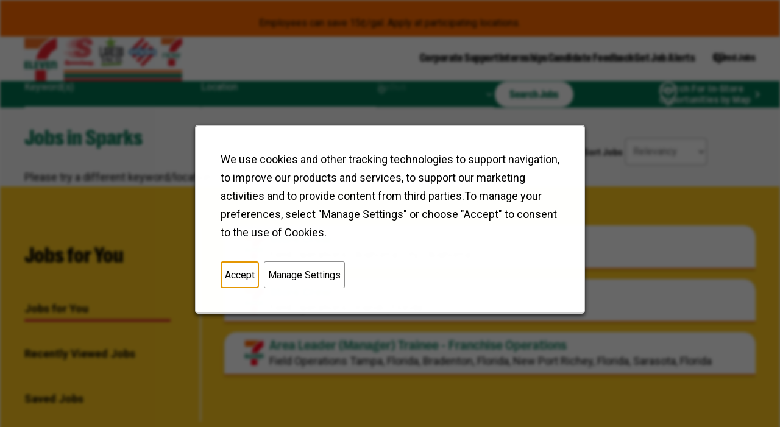

--- FILE ---
content_type: text/html; charset=utf-8
request_url: https://careers.7-eleven.com/location/sparks-nevada-united-states-jobs/7/6252001-5509151-5512862/4
body_size: 10755
content:

<!DOCTYPE html>
<html lang="en" class="no-js" data-facet-id="">
<head>
	<meta charset="utf-8"/>
	<meta name="viewport" content="width=device-width, initial-scale=1"/>
    <meta name="description" content="Search Sparks Jobs at 7-ELEVEN"/>
	<meta name="format-detection" content="telephone=no"/>
	<title>Search Sparks Jobs at 7-ELEVEN</title>
    <link rel="stylesheet" href="https://cdn.jsdelivr.net/npm/@fancyapps/ui@4.0/dist/fancybox.css">
	<link href="https://cdn.jsdelivr.net/npm/@accessible360/accessible-slick@1.0.1/slick/slick.min.css" rel="stylesheet">
    <link href="https://cdn.jsdelivr.net/npm/@accessible360/accessible-slick@1.0.1/slick/accessible-slick-theme.min.css" rel="stylesheet">
<link rel="stylesheet" href="//tbcdn.talentbrew.com/company/7/css/60158-GST.css" ></link>    
        <link rel="shortcut icon" href="//tbcdn.talentbrew.com/company/7/img/favicon/favicon.png" type="image/.png"/>
              <link rel="canonical" href="https://careers.7-eleven.com/location/sparks-nevada-united-states-jobs/7/6252001-5509151-5512862/4" />
              <link rel="alternate" hreflang="en" href="https://careers.7-eleven.com/location/sparks-nevada-united-states-jobs/7/6252001-5509151-5512862/4"/>
    
<meta name="pla" content="true" data-cmid="1" data-ua="UA-71489742-2" data-tm="MV8M5CNW" data-s="G-LWWJBN25F0" data-ff-ga4tc="False">
<meta name="meas" content="ga4">
<meta name="ga4sid" content="G-LWWJBN25F0">
<meta name="ff-ga4tc" content="False" />
<meta name="hostName" content="careers.7-eleven.com">
<meta name="career-site-full-domain" content="careers.7-eleven.com">
<meta name="cookie-management" content="InHouse" data-cmid="1" data-stype="LocationBased" data-ae="Modal" data-cdnv="//tbcdn.talentbrew.com/" data-ct="We use cookies and other tracking technologies to support navigation, to improve our products and services, to support our marketing activities and to provide content from third parties.To manage your preferences, select &quot;Manage Settings&quot; or choose &quot;Accept&quot; to consent to the use of Cookies." data-abt="Accept" data-mpt="Manage Settings" data-xb="False" data-rb="False" data-rbt="Reject" data-ulc="" data-gpc="False" data-ot-config="False">

<script src="//tbcdn.talentbrew.com/js/client/headutil.js" ></script>


<script src="//tbcdn.talentbrew.com/js/client/plumrnizr-a.js" ></script>

<script src="//tbcdn.talentbrew.com/js/client/plumrnizr-b.js" ></script>


    <meta name="career-site-platform-domain-id" content="10241">
    <meta name="career-site-company-domain-id" content="4700">

<script src="//tbcdn.talentbrew.com/js/client/head-analytics.js" ></script>



    <meta name="ff-client-sc" content="True" />
    <meta name="ff-personalization-sc" content="True">
    <meta name="ff-disable-source-fix" content="False">
<script src="//tbcdn.talentbrew.com/js/client/js-featureflag.js" ></script>
<script src="//tbcdn.talentbrew.com/bundles/cookiemanagement.js" ></script>

<meta name="msapplication-config" content="none"> 

		<meta property="og:title" content="Search our Job Opportunities at 7-ELEVEN">
		<meta name="twitter:title" content="Search our Job Opportunities at 7-ELEVEN">
		<meta property="og:description" content="Search for available job openings at 7-ELEVEN">
		<meta name="twitter:description" content="Search for available job openings at 7-ELEVEN">
	<meta name="site-page-timestamp" content="1/27/2026 6:03:18 PM">
	<meta name="icinga2-client-host" content="careers.7-eleven.com">
	<meta name="icinga2-machine-name" content="careersites-group10-5d9d966dd-dfcsk">
	<meta name="get-tracking-site-type" content="NewFull">
	<meta name="get-tracking-orgnaic-tags" content="" data-outmode="true">
	<meta name="get-tracking-organic-tags" content="">
	<meta name="get-tracking-optimized-tracking" content="True">
	<meta name="search-importer-version" content="2">
	<meta name="search-client-type" content="SearchAsService">
	<meta name="search-visitor-id" content="SearchVisitorId">
	<meta name="search-session-id" content="SearchSessionId">
	<meta name="search-analytic-enabled" content="0">
	<meta name="search-analytics-url" content="https://jobs-search-analytics.prod.use1.radancy.net">
	<meta name="site-tenant-id" content="7">
	<meta name="site-organization-id" content="7">
	<meta name="site-id" content="60158">
	<meta name="site-theme-id" content="196775">
	<meta name="site-page-id" content="834150">
	<meta name="site-type-id" content="NewFull">
	<meta name="site-page-type" content="Search Results">
	<meta name="career-site-page-type" content="KeywordSearchPage">
	<meta name="site-admin-env" content="prod">
	<meta name="site-current-language" content="en">
		<meta name="personalization-categories-locations" content="[{&quot;Category&quot;:null,&quot;Location&quot;:{&quot;Path&quot;:&quot;6252001-5509151-5512862&quot;,&quot;FacetType&quot;:4},&quot;CustomFacet&quot;:{&quot;CustomFacetValue&quot;:null,&quot;CustomFacetTerm&quot;:&quot;ALL&quot;}}]">
		<meta name="tb-page-type" content="search">
		<meta name="search-tracking-info-searchid" content="7a7684dd-6c1a-4108-b9d3-849c92cfe1d8">
			<meta name="search-analytics-orgIds" content="7">
			<meta name="search-analytics-total-jobs" content="0">
			<meta name="search-analytics-applied-facets" content="{}">
			<meta name="search-analytics-skip" content="0">
			<meta name="search-analytics-keyword" content="">
			<meta name="search-analytics-jobIds" content="{}">
			<meta name="search-analytics-latitude">
			<meta name="search-analytics-longitude">
			<meta name="search-analytics-distance" content="25">
			<meta name="search-analytics-unit" content="0">



	<meta name="site-google-analytics" content="UA-71489742-2">
	<meta name="ga-cookie-flag" content="SameSite=None; Secure">
	<meta name="site-enable-linker" content="false">
	<meta name="site-linker-domains" content="">
	<meta name="site-anonymize-ip" content="">
		<meta name="platform-domain-id" content="10241">
			<meta name="dimension3" content="7">
			<meta name="dimension4" content="7">
			<meta name="dimension10" content="KeywordSearchPage">
			<meta name="dimension13" content="7a7684dd-6c1a-4108-b9d3-849c92cfe1d8">
			<meta name="dimension20" content="7">
			<meta name="dimension21" content="4700">
			<meta name="dimension22" content="60158">
<script src="//tbcdn.talentbrew.com/js/client/adframe.js" ></script><script src="//tbcdn.talentbrew.com/js/client/headga.js" ></script>




	<meta name="site-gtm-id" content="MV8M5CNW">
			<meta name="gtm_tenantid" content="7" data-gtm-prop="TenantID">
			<meta name="gtm_companysiteid" content="60158" data-gtm-prop="CompanySiteID">
			<meta name="gtm_companydomainid" content="4700" data-gtm-prop="CompanyDomainID">
			<meta name="gtm_orgid" content="7" data-gtm-prop="OrgID">
			<meta name="gtm_tbcn_division" content="7" data-gtm-prop="tbcn-division">
			<meta name="gtm_pagetype" content="KeywordSearchPage" data-gtm-prop="pagetype">
			<meta name="gtm_pillar_type" content="" data-gtm-prop="pillar_type">
			<meta name="gtm_pillar_topic" content="" data-gtm-prop="pillar_topic">
			<meta name="gtm_pillar_channel" content="" data-gtm-prop="pillar_channel">
<script src="//tbcdn.talentbrew.com/js/client/headgtm.js" ></script>

	

<script src="https://www.bugherd.com/sidebarv2.js?apikey=iwqswcwm8iovetujxqbw0q" async></script>	

    
    
</head>
<body id="search" data-site-geolocation="true" data-location-geoType="ip2ifnohtml5" data-geolocation-url="/search-jobs/GetSearchRequestGeoLocation">
	



<script src="//tbcdn.talentbrew.com/js/client/xvalid.js" ></script>

	<div id="page">
	<a id="skip-nav" class="access-link" href="#content">Skip to main content</a>
    
    <a href="#search-results-list" class="access-link">Skip to Search Results</a>
    <a href="#search-filters" class="access-link">Skip to Search Filters</a>

    
    <header>
        <div>
            




<div class="section-22 section-22a" data-section-id="122356" data-layout-item-id="43858">
    <div class="fs-forced-container fs-col-count-12 section-22__gap">
        <div class="fs-col-span-12 section-22__wrapper">
            
    <div class="cms-content-styles top-msg">
       <p>Employees can save 15&cent;/gal. Apply at participating locations.</p>
    </div>


<div class="section-22__nav-section">
    <div class="section-22__nav-wrap">
        <a class="section-22__logo-header" href="/">
            <img src="https://tbcdn.talentbrew.com/company/7/img/logo/7-Eleven_Brand_Family-2021_CMYK58.jpg" alt="Logo for 7-Eleven">
        </a>
        <nav class="section-22__main-nav" aria-label="Main"> 
            <span class="overlay"></span>
            <ul class="section-22__list"> 
                <li><a class="section-22__nav-link" href="/corporate-support">Corporate Support</a></li>
                <li><a class="section-22__nav-link" href="/internships">Internships</a></li>
                <li><a class="section-22__nav-link" href="https://s.survale.com/gYbXRK" target="_blank" aria-label="Opens in new tab">Candidate Feedback</a></li>
                <li><button id="job-alerts" class="section-22__nav-button" data-src="#ja-popup" data-fancybox="" >Get Job Alerts</button></li>
                <li><a class="section-22__nav-link section-22__icon section-22__icon-heart" href="/saved-jobs">Saved Jobs</a></li>
            </ul>
        </nav>
        <div class="section-22__hamburger" id="navToggle">
            <div></div>
        </div>
    </div>
</div>

        </div>
        <div class="fs-col-span-12 section-22__search-wrapper">
            <div class="content-area">
                

<form id="search-form-86d9fc9580" class="search-form" data-handle="expandable-toggle" data-expandable="false" action="/search-jobs" data-selector-name="searchform" data-filtered-categories="" data-location-geoType="ip2ifnohtml5" data-geolocation-url="/search-jobs/GetSearchRequestGeoLocation" data-module-name="Section 22 - Search Form" data-limited-facets="False" data-default-radius="25" data-location-cookie-lifespan="5" data-use-location-pin="true" data-auto-complete-module-name="Autocomplete Search" data-auto-complete-ajax-url="/module/GetAutoCompleteKeyword" data-enable-empty-auto-complete="False" data-save-search-query="true">
	<button type="button" class="search-toggle expandable-toggle">Job Search</button>
	<div class="search-form-fields reveal-parent">
        <p class="keyword-wrap">
		    <label for="search-keyword-86d9fc9580">Keyword(s)</label>
		    <input type="search" id="search-keyword-86d9fc9580" class="search-keyword" placeholder="e.g., job title, category or skills" autocomplete="off" required aria-required="true" name="k" value="" maxlength="150"/>
        </p>
        <p class="location-wrap">
            <label for="search-location-86d9fc9580">Location</label>
		    <input type="text" id="search-location-86d9fc9580" class="search-location" placeholder="e.g., city, state or zip" autocomplete="off" name="l" value="" maxlength="150" data-lat="" data-lon="" data-kt="" data-lt="" data-lp="" data-ajax-url="/search-jobs/locations?term=" data-country-codes="" data-display-typeahead="true" data-error-message="Please try again. Choose a location from the suggestions or clear the field to submit your search."/>
                <input type="button" id="search-location-pin-86d9fc9580" class="location-pin" value="Use Location" aria-hidden="true"/>
		</p>
        <p class="radius-wrap">
		    <label for="search-radius-86d9fc9580">Radius</label>
	        <select class="search-radius" id="search-radius-86d9fc9580" name="r"><option value=''></option>
<option value='5'>5 miles</option>
<option value='15'>15 miles</option>
<option value='25'>25 miles</option>
<option value='35'>35 miles</option>
<option value='50'>50 miles</option>
</select>
		</p>
        <input id="search-org-ids-86d9fc9580" name="orgIds" type="hidden" value="7" />
        <p class="search-btn-wrap">
            <button id="search-submit-86d9fc9580">Search Jobs</button>
        </p>
        <div class="section-22__map-search">
            <a class="section-22__icon section-22__icon-location-pin arrow-link" href="/store-job-map">Search For In-Store<br>Opportunities by Map</a>
        </div>
		<p class="search-location-error" aria-hidden="true"></p>
	</div>
</form>

            </div>
        </div>
    </div>
</div>
           
        </div>
    </header>
	<main id="content">
			            
		



<div  class="default-two-col search-two-col">
    <div>
        <div>

    <div class="search-results-sort" id="search-results-sort-47cd3c157f" data-selector-name="searchresultssort">
        <span></span>
            <p class="search-results-enhanced-sort-criteria">
                <label for="search-results-enhanced-sort-criteria-47cd3c157f">Sort Jobs</label>
                <select id="search-results-enhanced-sort-criteria-47cd3c157f" data-search-results-sort-enhanced="true">
                        <option data-search-results-sort-criteria="0" data-search-results-sort-direction="0" value="0" selected=selected>Relevancy</option>
                        <option data-search-results-sort-criteria="1" data-search-results-sort-direction="0" value="1" >Date Posted</option>
                        <option data-search-results-sort-criteria="2" data-search-results-sort-direction="0" value="2" >Date Updated</option>
                        <option data-search-results-sort-criteria="3" data-search-results-sort-direction="0" value="3" >Job Title</option>
                        <option data-search-results-sort-criteria="4" data-search-results-sort-direction="0" value="4" >Location</option>
                        <option data-search-results-sort-criteria="6" data-search-results-sort-direction="0" value="6" >Distance</option>
                        <option data-search-results-sort-criteria="7" data-search-results-sort-direction="0" value="13" >Display Date</option>
                </select>
            </p>
    </div>



    <section id="search-results" data-keywords="" data-location="" data-distance="25" data-latitude="" data-longitude="" data-show-radius="False" data-total-results="0" data-total-job-results="0" data-total-pages="1" data-current-page="1" data-records-per-page="15" data-active-facet-id="0" data-custom-facet-name="" data-facet-term="6252001-5509151-5512862" data-facet-type="4" data-search-results-module-name="Search Results" data-sort-criteria="0" data-sort-direction="0" data-search-type="3" data-ajax-url="/search-jobs/results" data-ajax-post-url="/search-jobs/resultspost" data-server-error-message="There was an error retrieving your results. Please refresh and try again." data-keyword-type="" data-location-type="" data-location-path="" data-organization-ids="7" data-selector-name="searchresults" data-refined-keywords="[]" data-postal-code="" data-save-jobs="true" data-results-type="0" data-no-results="true" data-use-noindex="true">
    
        <h1 class="h2"><span>Jobs in Sparks</span></h1>

            <section id="search-results-list">
                <p id="no-results">Please try a different keyword/location combination or broaden your search criteria.</p>
            </section>
    </section>

</div>
    	<div>


    <section id="search-filters" data-admin-expand="true" data-search-filters-module-name="Search Filters" data-selector-name="searchfilters" data-radius-unit-type="0" data-filtered-categories="" data-filtered-locations="" data-filtered-custom-facet="" data-filtered-advanced-categories="" data-filtered-advanced-locations="" data-filtered-advanced-custom-facet="" data-ajax-char-limit="4096" class="hide">
        <div>
            <h2>Filter Results</h2>
                <section id="refined-search">
                        <label for="keyword-tag">Refine by Keyword</label>
                    <input id="keyword-tag" name="keyword-tag" data-keyword-tag-error="This keyword has already been added." data-keyword-tag-no-result-error="No keyword match. Please try another." placeholder="Keyword" maxlength="150"/>
                    <button class="btn" id="add-keyword">Add</button>
                    <p class="keyword-tag-error" aria-hidden="true"></p>
                </section>





            <div id="search-filter-controls">
                <button class="btn btn-light" type="button" id="search-filter-clear">Clear All</button>
            </div>
        </div>
    </section>

</div>
	</div>
</div>


<div class="tablist-wrap job-list-tablist"  data-section-id="155554" data-layout-item-id="54672">
    <div class="tablist" data-animation>
        <div>
        
            <h3 class="tablist__heading">Jobs for You</h3>
            <ul class="tablist__list">
                <li><a class="tablist__tab" href="#animation-1">Jobs for You</a></li>
                <li><a class="tablist__tab" href="#animation-2">Recently Viewed Jobs</a></li>
                <li><a class="tablist__tab" href="#animation-3">Saved Jobs</a></li>
            </ul>
        
        </div>

        <div class="tablist__panel" id="animation-1">
            <div class="tablist__content">
                

    <section class="job-list" data-selector-name="joblist" >
                <ul>
                        <li class="joblist">
                            <div class="job-brand job-brand__">
                                <span class="wai"></span>
                            </div>
                            <div class="joblist-job-info">
                                    <a href="/job/oklahoma-city/store-crew/45445/78024877344" data-job-id="78024877344">Store Crew</a>
                                    <span class="category">Field Operations</span>
                                    <span class="location">Oklahoma City, Oklahoma</span>
                            </div>
                        </li>
                        <li class="joblist">
                            <div class="job-brand job-brand__">
                                <span class="wai"></span>
                            </div>
                            <div class="joblist-job-info">
                                    <a href="/job/orlando/store-crew/45445/78024792704" data-job-id="78024792704">Store Crew</a>
                                    <span class="category">Field Operations</span>
                                    <span class="location">Orlando, Florida</span>
                            </div>
                        </li>
                        <li class="joblist">
                            <div class="job-brand job-brand__">
                                <span class="wai"></span>
                            </div>
                            <div class="joblist-job-info">
                                    <a href="/job/tampa/area-leader-manager-trainee-franchise-operations/45445/91102847440" data-job-id="91102847440">Area Leader (Manager) Trainee - Franchise Operations</a>
                                    <span class="category">Field Operations</span>
                                    <span class="location">Tampa, Florida, Bradenton, Florida, New Port Richey, Florida, Sarasota, Florida</span>
                            </div>
                        </li>
                </ul>
    </section>


            </div>
        </div>

        <div class="tablist__panel" id="animation-2">
            <div class="tablist__content">
                


    <section class="recently-viewed-job-list" data-recently-viewed-jobs="false" data-company-site-id="60158" data-ajax-url="//careers.7-eleven.com/module/postmodule" data-module-name="Recently Viewed Job List" data-module-type="RecentlyViewedJobList" data-selector-name="recentlyviewedjoblist" data-content-type="Dynamic">
    </section>


            </div>
        </div>

        <div class="tablist__panel" id="animation-3">
            <div class="tablist__content">
                

    <section class="recently-viewed-job-list" data-recently-viewed-jobs="false" data-company-site-id="60158" data-ajax-url="//careers.7-eleven.com/module/postmodule" data-module-name="Saved Job List" data-module-type="RecentlyViewedJobList" data-selector-name="recentlyviewedjoblist" data-content-type="UserSelected">
    </section>


            </div>
        </div>

    </div>
</div>




<div class="section-24 section-24a" data-section-id="122707" data-layout-item-id="43900">
    <div class="content-area">
        <div class="section-24__wrapper">
            <div class="content-page-module">
    <h2 class="content-page-module__heading wai">Related Content</h2>
    <ul class="content-page-module__list card section-24-card" role="list">
        <li class="content-page-module__item card__item section-24-card__item">
            
            <div class="content-page-module__image-wrapper card__media section-24-card__media">
                <img class="content-page-module__image" src="https://tbcdn.talentbrew.com/company/7/cms/photos/7cares_day_2025.png" alt="" loading="lazy" />
            </div>
            <div class="section-24-card__content">
                <h3 class="content-page-module__title card__title section-24-card__title"><a class="content-page-module__link card__click section-24-card__click arrow-link" href="https://www.youtube.com/watch?v=GjoCstgBqd4">7-Eleven, Inc. Celebrates 7Cares Day</a></h3>
                <div class="card__summary section-24-card__summary">
                    <p class="content-page-module__description body-copy-2">See how our commitment to community service is helping North Texas and Central Ohio thrive.</p>
                </div>
            </div>
            
        </li>
        <li class="content-page-module__item card__item section-24-card__item">
            
            <div class="content-page-module__image-wrapper card__media section-24-card__media">
                <img class="content-page-module__image" src="https://tbcdn.talentbrew.com/company/7/cms/photos/support-local-communities.webp" alt="" loading="lazy" />
            </div>
            <div class="section-24-card__content">
                <h3 class="content-page-module__title card__title section-24-card__title"><a class="content-page-module__link card__click section-24-card__click arrow-link" href="https://www.youtube.com/watch?v=QZHt6OoGQ4w">7-Eleven, Inc. Supports Local Communities on 7Cares Day</a></h3>
                <div class="card__summary section-24-card__summary">
                    <p class="content-page-module__description body-copy-2">See how our dedication to service supported thousands of North Texas and Central Ohio families this holiday season.</p>
                </div>
            </div>
            
        </li>
    </ul>
</div>


        </div>
    </div>
</div>



		  
	</main>
	<footer class="footer">
        

<div id=footer-top class="default-two-col home-sense-community">
    <div>
        
    <div id="footer-nav-wrap">
       <div class="footer-nav">
<div>
<h3>Careers</h3>
<ul>
<li><a href="/sitemap">Sitemap</a></li>
<li><a href="/cookie-management">Cookie Management</a></li>
</ul>
</div>
<div>
<h3>Get To Know Us</h3>
<ul>
<li><a href="https://corp.7-eleven.com/corp/about" rel="noopener" target="_blank">About 7-Eleven</a></li>
<li><a href="https://www.7-eleven.com/blog" rel="noopener" target="_blank">Blog</a></li>
<li><a href="/">Careers</a></li>
<li><a href="https://corp.7-eleven.com/corp/in-the-news" rel="noopener" target="_blank">Newsroom</a></li>
</ul>
</div>
<div>
<h3>Franchise Info</h3>
<ul>
<li><a href="https://franchise.7-eleven.com/franchise/our-business-model" rel="noopener" target="_blank">Our Business Model</a></li>
<li><a href="https://franchise.7-eleven.com/franchise/new-franchisee" rel="noopener" target="_blank">Franchise Process</a></li>
<li><a href="https://franchise.7-eleven.com/franchise/franchises-for-veterans-program" rel="noopener" target="_blank">Franchising for Veterans</a></li>
</ul>
</div>
<div>
<h3>How Can We Help?</h3>
<ul>
<li><a href="https://7elevenna.service-now.com/csm_ccp?id=ccp_get_help&amp;sys_id=7be19e2a4f969114d3366907d4ad481b" rel="noopener" target="_blank">Contact Us</a></li>
<li><a href="https://s.survale.com/gYbXRK" rel="noopener" target="_blank">Feedback</a></li>
<li><a href="https://corp.7-eleven.com/corp/supplier-partners" rel="noopener" target="_blank">New Vendor Information</a></li>
<li><a href="https://corp.7-eleven.com/corp/supplier-partners">Vendor Guidelines</a></li>
<li><a href="https://www.7-eleven.com/financial-services" rel="noopener" target="_blank">Financial Services</a></li>
<li><a href="https://fleet.7-eleven.com/?utm_source=7-eleven.com&amp;utm_medium=referral&amp;utm_campaign=fleet_2021" rel="noopener" target="_blank">Business Fuel Cards</a></li>
</ul>
</div>
<div>
<h3>Download</h3>
<ul>
<li><a href="https://www.7-eleven.com/app" rel="noopener" target="_blank">7-Eleven App</a></li>
<li><a href="https://www.7-eleven.com/7now-app" rel="noopener" target="_blank">7Now Delivery App</a></li>
</ul>
</div>
</div>
    </div>


    	
    <div class="footer-right">
        <div class="social-media" data-selector-name="socialmedia">
            <h3>Follow Us</h3>
            <ul>
                    <li style="margin-right: .25rem;"><a class="social-media-facebook" href="//www.facebook.com/7Eleven">Facebook</a></li>
                    <li style="margin-right: .25rem;"><a class="social-media-instagram" href="//www.instagram.com/7eleven/">Instagram</a></li>
                    <li style="margin-right: .25rem;"><a class="social-media-twitter" href="//twitter.com/7Eleven">X</a></li>
                    <li style="margin-right: .25rem;"><a class="social-media-youtube" href="//www.youtube.com/user/7ElevenInc">YouTube</a></li>
                    <li style="margin-right: .25rem;"><a class="social-media-linkedin" href="//www.linkedin.com/company/7-eleven/">LinkedIn</a></li>
            </ul>
        </div>
    </div>


	</div>
</div>


<section id=footer-bottom-section>
    <div class="content-area">
        
    <div id="footer-nav-bottom">
       <ul>
<li><a href="https://www.7-eleven.com/legal/terms">Terms &amp; Conditions</a></li>
<li><a href="https://www.7-eleven.com/privacy">Privacy Notice</a></li>
<li><a href="https://www.7-eleven.com/faqs">FAQs</a></li>
<li><a href="https://tbcdn.talentbrew.com/company/7/img/pdf/fraudulant-activity-document.pdf" rel="noopener" target="_blank">Fraudulent Activity Document</a></li>
<!--<li><a href="https://7dataassure-forms.7-eleven.com/email">Your Privacy Chices</a></li>-->
<li><a href="https://www.7-eleven.com/ccpa">California Privacy</a></li>
<li><a href="https://www.7-eleven.com/ccpa/email">Do Not Sell or Share My Personal Information</a></li>
<li><a href="https://www.7-eleven.com/california-transparency-in-supply-chains-act-disclosure">California Transparency in Supply Chains Act</a></li>
</ul>
<!--<ul>--> <!--<li><a href="https://www.speedway.com/about/terms-and-conditions">Speedway's Terms &amp; Conditions</a></li>--> <!--<li><a href="https://www.speedway.com/about/privacy-policy">Speedway's Privacy Notice</a></li>--> <!--<li><a href="https://www.7-eleven.com/california-cleaning-products-right-to-know">California Cleaning Products Right to Know</a></li>--> <!--<li><a href="https://www.7-eleven.com/legal/website-accessibility-statement">Site Accessibility Statement</a></li>--> <!--</ul>-->
<p>&copy;2025 7-ELEVEN, Inc. All rights reserved. 7-ELEVEN, 7NOW, 7Rewards, Brainfreeze, Big Bite, Big Gulp, Slurpee and the Tri-Stripe Design are registered trademarks of 7-ELEVEN.&nbsp;</p>
    </div>


        <div id="ja-popup">
    	    <form id="form-e52e4707c6" class="data-form  " action="/form/submit" data-success-message="Your subscription was submitted successfully." data-error-message="There was an error processing your request." data-close-text="Close" data-form-type="Job Alert">
    	        <div class="alert-text">
        		    <h2 class="form-display-heading">Sign up for job alerts</h2>
        		    <p class="form-instructions">Let&#x2019;s keep the conversation going. Fill out the fields below and we&#x2019;ll keep you up to date on the latest job opportunities that match your preferences.</p>
            </div>
                <div>
<p class="form-field required"><label for="form-field-9eae7bca07">First Name</label><input aria-required="true" data-val="true" data-val-length-max="25" data-val-regex="Invalid characters. " data-val-required="This field is required." id="form-field-9eae7bca07" maxlength="25" name="FirstName" required="required" type="text" pattern="^\s?([A-Za-z'\- \u00c0-\u017e]\s?){1,}$" data-val-regex-pattern="^\s?([A-Za-z'\- \u00c0-\u017e]\s?){1,}$" /><span class="instruction-text"></span><span class="field-validation-valid" data-valmsg-for="FirstName" data-valmsg-replace="true" role="status"></span></p><p class="form-field required"><label for="form-field-7a2cda554c">Last Name</label><input aria-required="true" data-val="true" data-val-length-max="25" data-val-regex="Invalid characters." data-val-required="This field is required." id="form-field-7a2cda554c" maxlength="25" name="LastName" required="required" type="text" pattern="^\s?([A-Za-z'\- \u00c0-\u017e]\s?){1,}$" data-val-regex-pattern="^\s?([A-Za-z'\- \u00c0-\u017e]\s?){1,}$" /><span class="instruction-text"></span><span class="field-validation-valid" data-valmsg-for="LastName" data-valmsg-replace="true" role="status"></span></p><p class="form-field required"><label for="form-field-b85d15c4aa">Email</label><input aria-required="true" data-val="true" data-val-length-max="255" data-val-regex="Please enter a valid email address." data-val-required="This field is required." id="form-field-b85d15c4aa" maxlength="255" name="EmailAddress" required="required" type="text" pattern="^[\w\-\.+]+@([\w\-]+\.)+[\w\-]{2,}$" data-val-regex-pattern="^[\w\-\.+]+@([\w\-]+\.)+[\w\-]{2,}$" /><span class="instruction-text"></span><span class="field-validation-valid" data-valmsg-for="EmailAddress" data-valmsg-replace="true" role="status"></span></p><fieldset class="form-field required" data-ajax-category="/Keywords/GetAvailableCategories?displayname=" data-ajax-location="/Keywords/GetAvailableLocations?displayname=" data-all-jobs-text="All Jobs" data-both-required="False" data-id="7" data-multiselect-enabled="false" data-site-id="0"><legend>Interested In</legend><span class="instruction-text">Select a job category from the list of options. Search for a location and select one from the list of suggestions. Finally, click &#x201C;Add&#x201D; to create your job alert.</span><span class="field-validation-valid" data-valmsg-for="Category" data-valmsg-replace="true" role="status"></span><p><label for="form-field-73f6115ab0-category">Job Category</label><select autocomplete="off" class="keyword-category" data-keyword-list="form-field-73f6115ab0-keywords" data-val="true" data-val-requiredkeyword="This field is required." id="form-field-73f6115ab0-category" name="Category" required="required"><option value="">Select a Job Category</option><option value="8736848">Accounting</option><option value="8765312">Admin Services</option><option value="9019360">Bakery Operations</option><option value="8848032">Business Development</option><option value="8699360">Contact Center</option><option value="8736576">Digital & Delivery</option><option value="8699376">Dispatch Operations</option><option value="9025248">Executive</option><option value="8736544">Field Operations</option><option value="9019600">Field Operations – Franchise</option><option value="8718416">Finance</option><option value="9025280">Food Services</option><option value="8847984">Fuel</option><option value="8736816">Human Resources</option><option value="8736784">Information Security</option><option value="8706064">Information Technology</option><option value="9022320">International</option><option value="8735744">Internship</option><option value="8742416">Legal</option><option value="8699312">Maintenance, Construction & HESS</option><option value="8736656">Marketing</option><option value="8736752">Merchandising</option><option value="8848000">Miscellaneous</option><option value="8699072">Store</option><option value="8848016">Transportation Ops</option><option value="9025792">Treasury</option></select></p><p><label for="form-field-73f6115ab0-location">Location</label><input aria-label="Location Type to Search for a Location" autocomplete="off" class="keyword-location" data-country-codes="" data-keyword-list="form-field-73f6115ab0-keywords" data-val="true" data-val-requiredkeyword="This field is required." id="form-field-73f6115ab0-location" name="Location" placeholder="Type to Search for a Location" required="required" type="text" /></p><button class="keyword-add" disabled="disabled" type="button">Add</button><ul class="keyword-selected" data-keyword-id="form-field-73f6115ab0-keywords" data-list-name="JobAlertCategoryLocation"><li data-category-facet-type="" data-category-name="" data-category-term="" data-custom-facet-name="ALL" data-custom-facet-term="ALL" data-custom-facet-value="" data-keyword-id="form-field-73f6115ab0-keywords" data-location-facet-type="4" data-location-name="Sparks" data-location-term="6252001-5509151-5512862"><span class="keyword-text">Sparks</span><a aria-label="Remove Sparks" class="keyword-remove" href="#">Remove</a></li><li class="keyword-template" data-category-facet-type="" data-category-name="" data-category-term="" data-custom-facet-name="ALL" data-custom-facet-term="ALL" data-custom-facet-value="" data-keyword-id="form-field-73f6115ab0-keywords" data-location-facet-type="" data-location-name="" data-location-term="" style="display: none;"><span class="keyword-text"></span><a aria-label="Remove" class="keyword-remove" href="#">Remove</a></li></ul></fieldset><p class="form-field"><label for="form-field-6cb995bf5b">Upload Resume (optional)</label><input data-val="true" id="form-field-6cb995bf5b" name="Resume" type="file" /><button aria-hidden="true" class="file-remove" href="#">Remove</button><span class="field-validation-valid" data-valmsg-for="Resume" data-valmsg-replace="true" role="status"></span></p><p class="form-field"><label for="form-field-39ff80ca07">LinkedIn Profile (optional)</label><input data-val="true" data-val-length-max="255" data-val-regex="Invalid value." id="form-field-39ff80ca07" maxlength="255" name="LinkedInProfile" type="text" pattern="^[^<>]*$" data-val-regex-pattern="^[^<>]*$" /><span class="instruction-text"></span><span class="field-validation-valid" data-valmsg-for="LinkedInProfile" data-valmsg-replace="true" role="status"></span></p>            		<p class="form-field confirm-email" aria-hidden="true" style="display:block;height:0;overflow:hidden;position:absolute;text-indent:-9999em;width:0;z-index:-1">
            		    <label aria-hidden="true" for="form-field-6">Confirm Email</label>
            		    <input aria-hidden="true" autocomplete="off" id="form-field-6" name="EmailConfirm" tabindex="-1" type="text" value="" />
            		</p>
            		<input id="form-type-1431d2c77f" name="FormType" type="hidden" Value="JobAlert" /><input id="module-name-1431d2c77f" name="ModuleName" type="hidden" Value="Job Alert" /><input id="job-id-1431d2c77f" name="JobId" type="hidden" Value="" /><input id="job-organization-id-1431d2c77f" name="JobOrganizationId" type="hidden" Value="7" /><input id="redirect-url-1431d2c77f" name="RedirectUrl" type="hidden" Value="" /><input id="page-url-1431d2c77f" name="PageUrl" type="hidden" Value="careers.7-eleven.com:80/location/sparks-nevada-united-states-jobs/7/6252001-5509151-5512862/4" /><input id="page-name-1431d2c77f" name="PageName" type="hidden" Value="Search Results" /><input id="page-type-1431d2c77f" name="PageType" type="hidden" Value="Search" />
            		
            		<div class="form-field submit">
            		    <p class="alert-info">By submitting your information, you acknowledge that you have read our <a href="#">privacy policy</a> and consent to receive email communication from us.</p>
            			<button type="submit" class="btn">Sign Up</button>
            		</div>
            		<p class="form-field form-message"></p>
        		</div>
    		</form>
    	</div>



    </div>
</section>

        
       
            
       

	</footer>
	</div>
	
    <script src="//tbcdn.talentbrew.com/bundles/jquery-client.js" ></script>
	<script src="//tbcdn.talentbrew.com/bundles/tb-corepack.js" ></script>
	
    <script src="https://cdn.jsdelivr.net/npm/@fancyapps/ui@4.0/dist/fancybox.umd.js"></script>
    
    <script src="https://cdn.jsdelivr.net/npm/@accessible360/accessible-slick@1.0.1/slick/slick.min.js"></script>
    
    
<script src="//tbcdn.talentbrew.com/company/7/js/60158-GST.min.js" ></script>    <script src="//tbcdn.talentbrew.com/js/client/search.js" ></script>
<script src="//tbcdn.talentbrew.com/js/client/recently-viewed-job-list.js" ></script>
<script src="//tbcdn.talentbrew.com/js/client/recently-viewed-job-list.js" ></script>
<script src="//tbcdn.talentbrew.com/bundles/formpack.js" ></script>

    
        <script src="https://clientfiles.tmpwebeng.com/tmp/tb-assets/ajd/jquery-scrolltofixed-min.js"></script>
        <script src="https://clientfiles.tmpwebeng.com/tmp/tb-assets/ajd/ajd-scripts-min.js"></script>
        <script id="js-custom-imports" src="https://services1.tmpwebeng.com/custom-imports/custom-imports.js?scripts=charts,video"></script>
    
    
    
	

<script id="radancy-magicbullet" data-a11y="true" src="https://services.tmpwebeng.com/magicbullet/"></script> 
	
</body>
</html>

--- FILE ---
content_type: text/html; charset=utf-8
request_url: https://careers.7-eleven.com/module/postmodule
body_size: 14
content:


    <section class="recently-viewed-job-list" data-recently-viewed-jobs="false" data-company-site-id="60158" data-ajax-url="//careers.7-eleven.com/module/postmodule" data-module-name="Saved Job List" data-module-type="RecentlyViewedJobList" data-selector-name="recentlyviewedjoblist" data-content-type="UserSelected">
    </section>


--- FILE ---
content_type: application/javascript
request_url: https://services1.tmpwebeng.com/custom-imports/custom-imports.js?scripts=charts,video
body_size: 4795
content:
// The prod verison of this file exists on https://services1.tmpwebeng.com/custom-imports/custom-imports.js

// Check to See if Jquery is running, if it is not report the error as this script and many of the scripts is calls requires jQuery
if (!window.jQuery) {
    console.error("CI Debug - Error: jQuery is needed for the Custom Imports script to work");
}

// Function to get parameters often times found in urls after a ?
// Use case:
// getParameter("scripts","www.brock.com/?scripts=charts,inpagenav,inview?no-styles=charts?no-dependencies=inview")
// Expected result: ["charts", "inpagenav", "inview"]
function getParameter(name, source) {
    var regex = new RegExp('[^&?]*?' + name + '=([^&?]*)');
    if ( regex.test(source) ) {
        var results = regex.exec(source);
        var array = results[1].toString().split(',');
    } else {
        var array = "";
    }
    return array;
};

// Function to test if object exists
// Use case:
// if ( $('.ClassName').exists() ) { }
jQuery.fn.exists = function(){return ($(this).length > 0);};

// Function to test if string or array have a match
// Use case:
// var fruits = ["Banana", "Orange", "Apple", "Mango"];
// matches("apple", fruits);
// This has a built in default of false if the source is not present
function matches(name, source) {
    if ( typeof name != 'undefined' && typeof source != 'undefined' ) {
        var name = name.toString().toLowerCase();
        var source = source.toString().toLowerCase();
        return (source.indexOf(name) > -1);
    } else {
        return false;
    }
};


// Function to check to see if URL exists and report its status code
// Originally from https://stackoverflow.com/a/3915698/5476295

function UrlExists(url, cb){
    jQuery.ajax({
        url:      url,
        dataType: 'text',
        type:     'GET',
        complete:  function(xhr){
            if(typeof cb === 'function')
            cb.apply(this, [xhr.status]);
        }
    });
}

// PollyFill for CustomEvent so that IE11 runs exactly like the other browsers
// Use Case:
// You setup the event
// var yourFancyEvent = new CustomEvent('yourFancyEvent');
// To run the event on speffici elements
// elem.dispatchEvent('yourFancyEvent');
// or run it on the whole document
// $(document).trigger('yourFancyEvent');
// You then can listen where it is expected to run
// $(document).on('yourFancyEvent', function (e) { });
(function () {
    if ( typeof window.CustomEvent === "function" ) return false; // Check to make sure CustomEvent is not a function

    function CustomEvent ( event, params ) {
        params = params || { bubbles: false, cancelable: false, detail: undefined };
        var evt = document.createEvent( 'CustomEvent' );
        evt.initCustomEvent( event, params.bubbles, params.cancelable, params.detail );
        return evt;
    }

    CustomEvent.prototype = window.Event.prototype;
    window.CustomEvent = CustomEvent;
})();

// PollyFill for Includes
if (!String.prototype.includes) {
    String.prototype.includes = function() {
        'use strict';
        return String.prototype.indexOf.apply(this, arguments) !== -1;
    };
}

// Debounce Fundtion
// Use case:
// var myEfficientFn = debounce(function() {
// 	// All the taxing stuff you do
// }, 250);
// $(window).on('resize', myEfficientFn);
// By default this triggers at the end of the event tiggering however
// If 'immediate' is passed, it will trigger the function on the
// leading edge, instead of the trailing. As seen here
// var rightAwayFn = debounce(function() {
// 	// All the taxing stuff you do
// }, 250, 'immediate');
// $(window).on('resize', rightAwayFn);
function ciDebounce(func, wait, immediate) {
	var timeout;
	return function() {
		var context = this, args = arguments;
		var later = function() {
			timeout = null;
			if (!immediate) func.apply(context, args);
		};
		var callNow = immediate && !timeout;
		clearTimeout(timeout);
		timeout = setTimeout(later, wait);
		if (callNow) func.apply(context, args);
	};
};

// Variable needed to see if QA script has been ran
// This only setups these varibales if they are already empty
if (typeof qaMode === 'undefined') {
    var qaMode = "";
}

// Variable needed to see if Local script has ran
// This only setups these varibales if they are already empty
if (typeof localMode === 'undefined') {
    var localMode = "";
    var localModePath = "";
}

// Set global vairable for url
var url = window.location.href;

// The following function will determine what version of the script will run
// if there are no additional parameters in the url of thr browser it will load the production version of the script
// if it contains ?custom-local-mode it will load the local version of the script
// if it contains ?custom-qa-mode it will load the qa version of the script
// if it contains ?custom-debug, it will not change what version of the script is running but it will so all the console logs
// if it contains ?custom-local-mode&override-path=http://localhost:61651/tmp-custom-imports/build/ it will load the script from the build path you indicate


function determiningCiMode() { // This function determines which mode the Custom Imports Script loads

    // Check URL and see if it wants qa version or prod

    if ( matches("?custom-qa-mode", url) ) {

        // Check variable to make sure it is empty so that a loading script loop does not happen
        if ( qaMode == "" ) {
            // set qaMode to true do it does not load the script again
            qaMode = true;
            localMode = false;
            // Load the QA version of the custom script located on github
            $.getScript("https://radancy.dev/tmp-custom-imports/build/custom-imports.js", function() {
                alert("Custom Imports QA Script now loaded");
                customImports();
            });
        }
    } else if ( matches("?custom-local-mode", url) ) {

        // Check variable to make sure it is empty so that a loading script loop does not happen
        if ( localMode == "" ) {
            // set qaMode to true do it does not load the script again
            localMode = true;
            qaMode = false;
            // Load the local version of the custom script located on github


            localModePath  = "http://localhost/sites/tmp-custom-imports/build/";
            // Use Case:
            // ?custom-local-mode&override-path=http://localhost:61651/tmp-custom-imports/build/
            if ( matches("&override-path", url) ) {
                localModePath = getParameter("override-path", url)[0];
            }


            $.getScript(localModePath + "custom-imports.js", function() {
                alert("Custom Imports Local Script now loaded");
                // localModePath = "http://localhost/sites/tmp-custom-imports/build/";
                customImports();
            }).fail(function(){
                // $.getScript(localModePath + "custom-imports.js", function() {
                //     alert("Drew's custom path  for Custom Imports Local Script now loaded");
                //     localModePath = "http://localhost:61651/tmp-custom-imports/build/";
                //     customImports();
                // })
                alert("Custom Imports FAILED TO LOAD");
            });
        }

    } else {
        // Set QA and local mode to false so the script does not run again
        qaMode = false;
        localMode = false;
        // Run the script as normal
        customImports();
    }

} // END ciMode

//
// The function that will call all other functions
//
function customImports() {
    // In console if url contains ?custom-debug then
    // print to the console which version of the script is running
    if ( matches("?custom-debug", url) ) {
        if ( qaMode ) {
        console.log("CI Debug - Loading: QA Script")
        } else if ( localMode ) {
            console.log("CI Debug - Loading: Local Script")
        } else {
            console.log("CI Debug - Loading: Prod Custom Imports")
        }
    }

    // Global variable for paths for scripts
    var scriptPath = "https://services1.tmpwebeng.com/custom-imports/"
    if ( qaMode ) {
        scriptPath = "https://radancy.dev/tmp-custom-imports/build/";
    } else if ( localMode ) {
        scriptPath = localModePath;
    }

    // Find parameters from the src of script file
    // please note script tag MUST contain ID js-custom-imports

    // when calling script you tell it what you want to do based on your url parameter. The main parameter is "scripts" wring like "?scripts=charts"
    // if you want to put multiple scripts you can put in a comma like "?scripts=charts,inpagenav,inview"
    // By default the script will load dependencies and css

    if ( $('script#js-custom-imports').exists() ) {

        // Variables of parameters
        var scriptSrc = $('script#js-custom-imports').attr('src');
        var scripts = getParameter("scripts", scriptSrc);
        var css = getParameter("css", scriptSrc);
        var noStyles = getParameter("no-styles", scriptSrc);
        var noDepends = getParameter("no-dependencies", scriptSrc);

        // Debug report of what is in the variables
        if ( matches("?custom-debug", url) ) {
            console.log("CI Debug - script src: " + scriptSrc)
            console.log("CI Debug - scripts param: " + scripts)
            console.log("CI Debug - css param: " + css)
            console.log("CI Debug - noStyles param: " + noStyles)
            console.log("CI Debug - noDepends param: " + noDepends)
        }

        // If there are script parameters
        // This will likely be libraries frequently used like slick slider or custom scripts written
        // for front-end devs to use
        if( scripts ) {
            // alert("script parameters found")


            // Charts script
            // if charts is present in the scripts param
            if ( matches("charts", scripts) ) {

                // Load styles for charts script
                if ( !matches("charts", noStyles) ) {
                    $('head').append( $('<link rel="stylesheet" type="text/css" href="' + scriptPath + "library/charts/charts.css" + '" />'));
                }

                // check to see if dependancy param on D3 is turned off
                if ( matches("charts", noDepends) ) {
                    // Run the charts script with out loading in D3 first
                    $.getScript( scriptPath + "library/charts/charts.js", function() {
                        if ( matches("?custom-debug", url) ) {
                            console.log("CI Debug - Charts Script: Loaded")
                        }
                    });
                } else {
                    // Run D3
                    $.getScript( scriptPath + "library/d3/d3.v7.min.js", function() {
                        if ( matches("?custom-debug", url) ) {
                            console.log("CI Debug - Charts Script: D3 Dependancy Loaded")
                        }
                        // After D3 runs then run the charts script
                        $.getScript( scriptPath + "library/charts/charts.js", function() {
                            if ( matches("?custom-debug", url) ) {
                                console.log("CI Debug - Charts Script: Loaded")
                            }
                        });

                    });


                }
            } // End Charts Script


            // Video script
            // if Video is present in the scripts param
            if ( matches("video", scripts) ) {

                // Load styles for video script
                if ( !matches("charts", noStyles) ) {
                    $('head').append( $('<link rel="stylesheet" type="text/css" href="' + scriptPath + "library/video/video.css" + '" />'));
                }

                // check to see if dependancy param on D3 is turned off
                if ( matches("video", noDepends) ) {
                    // Run the charts script with out loading in D3 first
                    $.getScript( scriptPath + "library/video/video.js", function() {
                        if ( matches("?custom-debug", url) ) {
                            console.log("CI Debug - Video Script: Loaded")
                        }
                    });
                } else {

                    // Load styles for Fancybox
                    if ( !matches("fancybox", noStyles) ) {
                        $('head').append( $('<link rel="stylesheet" type="text/css" href="' + scriptPath + "library/fancybox/jquery.fancybox.min.css" + '" />'));
                    }

                    // Run FancyBox3
                    $.getScript( scriptPath + "library/fancybox/jquery.fancybox.min.js", function() {
                        if ( matches("?custom-debug", url) ) {
                            console.log("CI Debug - Video Script: FancyBox3 Dependancy Loaded")
                        }
                        // After FancyBox3 runs then run the Video script
                        $.getScript( scriptPath + "library/video/video.js", function() {
                            if ( matches("?custom-debug", url) ) {
                                console.log("CI Debug - Video Script: Loaded")
                            }
                        });

                    });

                }
            } // End Video Script

            // HUB script
            // if hub is present in the scripts param
            if ( matches("hub", scripts) ) {

                if ( matches("?custom-debug", url) ) {
                    console.log("CI Debug - HUB Script: request detected")
                }

                // Load styles for hub script
                if ( !matches("charts", noStyles) ) {
                    $('head').append( $('<link rel="stylesheet" type="text/css" href="' + scriptPath + "library/hub/hub-functionality.css" + '" />'));
                }

                // Run Script

                $.getScript( scriptPath + "library/hub/hub.js", function() {
                    if ( matches("?custom-debug", url) ) {
                        console.log("CI Debug - HUB Script: Loaded")
                    }
                });

            } // End HUB script



            // In page nav script

            if ( matches("inpagenav", scripts) ) {

                if ( matches("?custom-debug", url) ) {
                    console.log("CI Debug - inPageNav Script: request detected")
                }

                // Run Script

                $.getScript( scriptPath + "library/inpagenav/inpagenav.js", function() {
                    if ( matches("?custom-debug", url) ) {
                        console.log("CI Debug - inPageNav Script: Loaded")
                    }
                });

            } // End In page nav script

            // Tracking script
            // should always be the LAST script in this list
            // if tracking is present in the scripts param
            if ( matches("tracking", scripts) ) {

                if ( matches("?custom-debug", url) ) {
                    console.log("CI Debug - TB Tracking Script: request detected")
                }

                // Run Script

                $.getScript( scriptPath + "library/tracking/tb-tracking.js", function() {
                    if ( matches("?custom-debug", url) ) {
                        console.log("CI Debug - TB Tracking Script: Loaded")
                    }
                });

            } // End Tracking script



        }

        // If there are css parameters
        // This will likely be font libraries
        if( css ) {
            alert("css parameters found")
        }




    } else {
        console.error("CI Debug - Error: Script tag is missing ID of js-custom-imports")
    } // end of $('#js-custom-imports').exists()

} // End of customImports function

// Start the show on the road
determiningCiMode()


--- FILE ---
content_type: application/javascript
request_url: https://static.survale.com/ext/survey-ex.js
body_size: 7075
content:
var com_survale=window.com_survale||{staticAssets:"https://static.survale.com/ext/assets/",staticSite:"https://static.survale.com",sType:1,idleTimeout:60,idleSecondsCounter:0,promptOnExit:0,initialized:!1,dataUri:"https://app.survale.com",buttonInsteadOfImage:!1,buttonInsteadOfImageFlat:!1,nextJSSurveyURL:"https://s.survale.com",maxSurveyHeightCompactMode:630,exitSurveyData:{enabled:!1},cookieNames:{firstVisit:"survale_first_visit",idleTimeout:"survale_idle_timeout",rePromptIdleTimeouts:"survale_re_prompt_idle_timeout",surveyReceived:"survale_survey_received",jobCookie:"survale_job_cookie",applicantCookie:"survale_applicant_cookie",lastPagePD2Url:"survale_last_page_PD2_url",googleCaptchaCookie:"survale_google_captcha",parsedJobInfo:"survale_parsed_job_info",lastSurveyPostId:"survale_post_id",userCookieConsent:"survale_user_cookie_consent",lastSurveyESDBId:"survale_ES_EB_id"},urlAppendParsedJobInfo:{},logError:function(e){(console&&console.error||console)&&console.log(e)},htmlToElement:function(e){var t=document.createElement("template");return e=e.trim(),t.innerHTML=e,t.content.firstChild},makeXMLHTTPGetRequest:function(e,t){fetch(e).then((function(e){return e.json()})).then((function(e){t(null,e)})).catch((function(o){console.log("Error fetching "+e,o),t(o)}))},makeXMLHTTPPostRequest:function(e,t,o){var r={method:"POST",headers:{"Content-Type":"application/json"},body:JSON.stringify(t)};fetch(e,r).then((function(e){if(!e.ok)throw new Error("Network response was not ok");return e.json()})).then((function(e){o(null,e)})).catch((function(e){o(e)}))},exitSurvey:{currentQuestionTreePtr:0,currentQuestionIndex:[0],answers:{},displayedAt:[],trackMouseEvent:function(){document.addEventListener("mouseleave",(function(e){e.pageY-window.scrollY<=1&&0===com_survale.exitSurvey.displayedAt.length&&(document.getElementById("survale-exit-survey").style.display="",com_survale.exitSurvey.displayedAt.push((new Date).getTime()))}))},displayQuestion:function(e){e&&com_survale.exitSurvey.currentQuestionIndex[0]++;var t=void 0===com_survale.exitSurvey.surveyJSON.questions[com_survale.exitSurvey.currentQuestionIndex[0]+1]?"Submit":"Next",o=com_survale.exitSurvey.surveyJSON.questions[com_survale.exitSurvey.currentQuestionIndex[0]];com_survale.exitSurvey.currentQuestionIndex.length>1&&(o=o.answers[com_survale.exitSurvey.currentQuestionIndex[1]].questions[0]),document.getElementById("survale-exit-survey-question-title").innerText=o.title;var r=document.getElementById("survale-exit-survey-answer"),s="<div>";if("Multiple Choice"===o.questionType){s+='<div class="multiple-choice">';for(var a=0;a<o.answers.length;a++)s+='<div onclick="com_survale.exitSurvey.actions.multipleChoiceQuestionAnswered('+a+')" class="multiple-choice-option answer-option"> → '+o.answers[a].answerText+"</div>";s+="</div>"}else"Long Answer"===o.questionType?(s+='<div class="textbox">',s+='<div class="subtitle">'+o.instructions+"</div>",s+='<textarea id="survale-exit-survey-long-answer" rows="5" style="width: 100%;margin: 10px 0" class="form-control"></textarea>',s+="</div>",s+='<button style="width: 100%; margin: 10px auto" class="submit-button btn btn-primary btn-large" onclick="com_survale.exitSurvey.actions.nextQuestion()">'+t+"</button>"):"Short Answer"===o.questionType?(s+='<div class="textbox">',s+='<div class="subtitle">'+o.instructions+"</div>",s+='<input  id="survale-exit-survey-short-answer" style="width: 100%;margin: 10px auto" class="form-control"/>',s+="</div>",s+='<button style="width: 100%; margin: 10px auto" class="submit-button btn btn-primary btn-large" onclick="com_survale.exitSurvey.actions.nextQuestion()">'+t+"</button>"):"info"===o.questionType&&(s+='<div class="info">',s+='<div class="subtitle">'+o.instructions+"</div>",s+="<div>"+o.infoHtml+"</div>",s+="</div>");s+="</div>",r.innerHTML=s},actions:{closeSurvey:function(){document.getElementById("survale-exit-survey").style.display="none"},nextQuestion:function(){var e=com_survale.exitSurvey.surveyJSON.questions[com_survale.exitSurvey.currentQuestionIndex[0]];if("Long Answer"===e.questionType?com_survale.exitSurvey.answers[e.questionId]={an:document.getElementById("survale-exit-survey-long-answer").value,qt:e.questionType,id:e.questionId}:"Short Answer"===e.questionType&&(com_survale.exitSurvey.answers[e.questionId]={an:document.getElementById("survale-exit-survey-short-answer").value,qt:e.questionType,id:e.questionId}),void 0===com_survale.exitSurvey.surveyJSON.questions[com_survale.exitSurvey.currentQuestionIndex[0]+1]){document.getElementById("survale-exit-survey").style.display="none";var t=com_survale.dataUri+"/v0/survey-submit/"+com_survale.exitSurveyData.mainExitSurveyId,o={postId:com_survale.exitSurvey.surveyJSON.postId,questions:[]};o.questions=Object.values(com_survale.exitSurvey.answers);var r={postId:com_survale.exitSurvey.surveyJSON.postId,survey:o,v:2};com_survale.makeXMLHTTPPostRequest(t,r,(function(e,t){console.log("survey submit",t)}))}else com_survale.exitSurvey.displayQuestion(!0)},multipleChoiceQuestionAnswered:function(e){var t=com_survale.exitSurvey.surveyJSON.questions[com_survale.exitSurvey.currentQuestionIndex[0]];com_survale.exitSurvey.answers[t.questionId]={qt:t.questionType,id:t.questionId,an:t.answers[e].answerText},t.answers[e].questions&&t.answers[e].questions.length>0?com_survale.exitSurvey.currentQuestionIndex.push(e):com_survale.exitSurvey.displayQuestion(!0)}},writeHTMLElements:function(){if(com_survale.exitSurveyData&&com_survale.exitSurveyData.enabled){var e=document.createElement("div");e.innerHTML="<div id='survale-exit-survey' style='display:none;'> <div class='overlay'></div> <div class='box-wrap'>  <div class='box'>     <div class='dialog-action-buttons'>       <div class='action-button' onclick='com_survale.exitSurvey.actions.closeSurvey()'>X</div>     </div>    <div class='question-wrap'>       <div class='question-title-wrap'>         <div class='question-title' id='survale-exit-survey-question-title'></div>       </div>       <div class='answers-wrap' id='survale-exit-survey-answer'>       </div>    </div>  </div> </div></div>",document.body.appendChild(e)}},configure:function(){var e=com_survale.siteSettings;if(com_survale.exitSurveyData=e.exitSurvey,com_survale.exitSurveyData&&com_survale.exitSurveyData.enabled){com_survale.exitSurvey.writeHTMLElements(),com_survale.exitSurvey.trackMouseEvent();var t=com_survale.dataUri+"/v0/s/"+com_survale.exitSurveyData.mainExitSurveyId;com_survale.makeXMLHTTPGetRequest(t,(function(e,t){com_survale.exitSurvey.surveyJSON=t,com_survale.exitSurvey.displayQuestion()}))}}},getBrowserLang:function(){try{var e=navigator.languages&&navigator.languages[0]||navigator.language||navigator.userLanguage;return e.indexOf("-")>-1?e.split("-")[0]:e}catch(e){return this.logError(e),""}},getLangSpecificSurvey:function(e){try{if(void 0===this.langSpecificSurveys||0===this.langSpecificSurveys.length)return e;for(var t=this.getBrowserLang(),o=0;o<this.langSpecificSurveys.length;o++){var r=this.langSpecificSurveys[o];if(r.enabled&&r.langId===t&&0!==parseInt(r.surveyId))return parseInt(r.surveyId)}return e}catch(t){return this.logError(t),e}},wrapInElement:function(e,t,o,r){if(t&&t.element){var s=t.style?t.style:"",a=o?' class="'+o+'"':"",n=o?' id="'+r+'"':"";return"<"+t.element+n+a+' style="'+s+'">'+e+("</"+t.element+">")}return e},closeSurveyDialog:function(){document.getElementById("survale-survey-dialog").close(),com_survale.stopIdleSecondsCounter=!1},addSurveyPopEventListeners:function(e){var t=document.getElementById("survale-feedback-button"),o=document.getElementById("survale-survey-dialog-close");if(o){t&&t.addEventListener("click",com_survale.showSurvey,!1),o.addEventListener("click",com_survale.closeSurveyDialog,!1);var r=document.getElementById("survale-survey-iframe"),s=document.getElementById("survale-loading-message");r.addEventListener("load",(function(){s.style.display="none"}),!1)}else e<30&&setTimeout((function(){com_survale.addSurveyPopEventListeners(e+1)}),100)},writeUIElements:function(e){var t=e.customizedFeedbackButton,o=e.compactSurveyView;t||(t={showSquareBrackets:!0,feedbackButtonText1:"Candidate",feedbackButtonText2:"Feedback",showShadow:!0,backgroundColor:"#0068ff",textColor:"white"});var r=t.showShadow?"shadowed":"",s="left"===e.sideImagePosition.placement?"0":"-3",a=t.showSquareBrackets?`<svg role="img" width="36px" height="27px" viewBox="${s} -3 36 27" aria-labelledby="svg-title">\n      <title id="svg-title">Feedback button</title>\n      <g stroke="none" stroke-width="1" fill="none" fill-rule="evenodd">\n        <path d="M6,1 L1,1 M1,1 L1,16 M6,16 L1,16" stroke="currentColor" stroke-width="2" stroke-linecap="square"></path>\n        <path d="M29.5,1 L24.5,1 M24.5,1 L24.5,16 M29.5,16 L24.5,16" stroke="currentColor" stroke-width="2" stroke-linecap="square" transform="translate(27, 8.5) scale(-1, 1) translate(-27, -8.5)"></path>\n        <rect fill="currentColor" x="8" y="7" width="3" height="3"></rect>\n        <rect fill="currentColor" x="13.5" y="7" width="3" height="3"></rect>\n        <rect fill="currentColor" x="19.5" y="7" width="3" height="3"></rect>\n      </g>\n    </svg>`:"",n=`color:${t.textColor};background-color:${t.backgroundColor};`,i=`color:${t.textColor};`;t.zIndex&&(n+=`z-index:${t.zIndex};`);var u=`<button class="${r}" type="button" id="survale-feedback-button" style="${n}">\n        <div id="text-container-wrap" style="${t.showSquareBrackets?"padding: 3px 0 0 21px;":"padding: 3px 0 0 12px;"}">\n          <span class="text-container" style="${i}" id="survale-feedback-button-text-1">${t.feedbackButtonText1}</span>\n          <span class="text-container" style="${i}" id="survale-feedback-button-text-2">${t.feedbackButtonText2}</span>\n        </div>\n        ${a}\n      </button>`,l=`<dialog id="survale-survey-dialog" aria-label="Candidate Experience Survey" class="${o?"compact":""}"> \n        <button id="survale-survey-dialog-close" aria-label='close'></button>\n        <div id="survale-loading-message">Loading ...  </div> \n        <iframe id="survale-survey-iframe" title="Survey Form" src=""></iframe>\n      </dialog>`;if(!0===com_survale.display&&!1!==e.showSurveyButton){var c=document.createElement("div");c.innerHTML=u+l,document.body.appendChild(c)}else{var v=document.createElement("div");v.innerHTML=l,document.body.appendChild(v)}setTimeout((function(){com_survale.addSurveyPopEventListeners(0)}),10)},matchByMatchType:function(e,t,o){try{return"partial"===o?t.indexOf(e)>-1:t&&e&&t.toLowerCase().trim()===e.toLowerCase().trim()}catch(e){return this.logError(e),!1}},matchForExclusion:function(e,t){try{var o;if("wildCard"!==t)return"partial"===t?(o=(o=window.location.href).replace("http://","").replace("https://",""),e=e.replace("http://","").replace("https://",""),o.indexOf(e)>-1):(o=(o=window.location.href).replace("http://","").replace("https://",""))===(e=e.replace("http://","").replace("https://",""));document.createElement("a").href=e}catch(e){return this.logError(e),!1}},checkForATSOverrides:function(e,t){try{for(var o=com_survale.extractAdditionalInfo(),r=0;r<e.overrides.length;r++){var s=e.overrides[r];if(s&&s.surveyId>0&&s.matchText.length>0&&s.enabled)for(var a in o)if(s.qId==a&&com_survale.matchByMatchType(o[a],s.matchText,s.matchType))return s.surveyId}}catch(e){this.logError(e)}return t},checkForExcludedURLs:function(){try{if(void 0===this.hideSurveyPromptOnPages||0===this.hideSurveyPromptOnPages.length)return!1;for(var e=0;e<this.hideSurveyPromptOnPages.length;e++){var t=this.hideSurveyPromptOnPages[e];if(this.matchForExclusion(t.url,t.matchType)&&t.enabled)return!0}return!1}catch(e){return this.logError(e),!1}},configureApplyClicks:function(){var e=this;if(this.trackApplyClicks&&this.trackApplyClicks.length>0)for(var t=0;t<this.trackApplyClicks.length;t++){var o=this.trackApplyClicks[t],r=this.getElementByXPath(o.path);o.enabled&&r&&r.addEventListener("click",(function(){e.recordApplyClick(o.qId)}))}},onTMPApplyClick:function(){if(this.trackApplyClicks&&this.trackApplyClicks.length>0){var e=this.trackApplyClicks[0].qId;com_survale.recordApplyClick(e)}},onTMPTestApplyClick:function(){com_survale.recordApplyClick(271)},recordApplyClick:function(e){var t=com_survale.gCaptchaResponse||com_survale.getCookie(com_survale.cookieNames.googleCaptchaCookie),o=com_survale.surveyPostId||com_survale.getCookie(com_survale.cookieNames.lastSurveyPostId),r=com_survale.lastSurveyESDBId||com_survale.getCookie(com_survale.cookieNames.lastSurveyESDBId);"null"===r&&(r=null);var s=r||o;if(s&&"null"!==s&&"undefined"!==s&&t&&"undefined"!==t&&"null"!==t){var a=com_survale.dataUri+"/v0/survey-update-answer/"+s+"/"+e,n={gCaptchaResponse:t,answer:"Yes",surveyId:com_survale.surveyId,surveyPostId:o},i={method:"POST",headers:{"Content-Type":"application/json"},body:JSON.stringify(n)};fetch(a,i).catch((function(e){console.error("recordApplyClick",e)})).then((function(e){com_survale.recordedApplyClick=e}))}},checkForSurveyForcedURLs:function(){try{if(void 0===this.forceSurveyOnPages||0===this.forceSurveyOnPages.length)return!1;for(var e=0;e<this.forceSurveyOnPages.length;e++){var t=this.forceSurveyOnPages[e];if(this.matchForExclusion(t.url,t.matchType)&&t.enabled)return!0}return!1}catch(e){return this.logError(e),!1}},writeSurveyReceivedCookie:function(e){var t=com_survale.getCookie(com_survale.cookieNames.surveyReceived);null==t&&(t="-1"),t&&(e+=","+t),com_survale.setCookie(com_survale.cookieNames.surveyReceived,e),com_survale.assignSurveyURL(void 0)},checkSurveyReceived:function(e){var t=com_survale.getCookie(com_survale.cookieNames.surveyReceived);return null==t&&(t=""),!!(t.split(",").indexOf((e||"").toString())>-1)},getElementByXPath:function(e){try{return"undefined"!=typeof XPathEvaluator?(new XPathEvaluator).evaluate(e,document.documentElement,null,XPathResult.FIRST_ORDERED_NODE_TYPE,null).singleNodeValue:null}catch(e){return null}},extractAdditionalInfo:function(){if(com_survale.jobInfoPaths&&com_survale.jobInfoPaths.elements&&com_survale.jobInfoPaths.elements.length>0){com_survale.jobInfoPaths.elements.forEach((function(e){try{if(e.enabled){if(e.jsVar)try{var t=e.jsVar.split("."),o=window[t[0]];1==t.length&&0===t[0].indexOf("~~")?o=t[0](/~/g,""):"gtmValues"===t[0]&&void 0===o&&window.dataLayer&&(o=window.dataLayer[0]);for(var r=1;r<t.length;r++)o=o[t[r]];e.content=o}catch(e){}if(!e.content){var s=com_survale.getElementByXPath(e.path);e.content=s.innerText||s.textContent,e.replace&&(e.content=e.content.replace(e.replace,"").trim()),e.content=e.content.replace(/\s\s+/g," ").trim()}e.content&&(com_survale.urlAppendParsedJobInfo[e.qId]=e.content)}com_survale.setCookie(com_survale.cookieNames.parsedJobInfo,JSON.stringify(com_survale.urlAppendParsedJobInfo))}catch(e){}}));var e=!1;com_survale.trackApplyClicks&&com_survale.trackApplyClicks.length>0&&(com_survale.trackApplyClicks.forEach((function(t){t.enabled&&(e=!0)})),e&&(com_survale.urlAppendParsedJobInfo[com_survale.trackApplyClicks[0].qId]="No"))}return com_survale.urlAppendParsedJobInfo},userCookieConsentReceived:function(){try{com_survale.canUseCookies=!0,com_survale.setCookie(com_survale.cookieNames.userCookieConsent,"yes"),document.getElementById("survale-gdpr-alert").style.display="none",window.postMessage("gdpr_cookie_consent_received","*")}catch(e){console&&console.error&&console.error("com_survale.userCookieConsentReceived",e)}},configureGDPREventListener:function(){document.getElementById("survale-gdpr-button").addEventListener("click",(function(){com_survale.userCookieConsentReceived()}))},configureGDPR:function(e){try{void 0===e.cookies&&(e.cookies={useCookies:!0,consentCompliance:"noGDPR",GDPRAcceptanceMessage:"cookie usage accepted"}),com_survale.hasGDPRAcceptanceMessage="siteResponsible"===e.cookies.consentCompliance,com_survale.GDPRAcceptanceMessage="cookie usage accepted",com_survale.showGDPRWarningMessage="showWarning"===e.cookies.consentCompliance;var t=com_survale.getCookie(com_survale.cookieNames.userCookieConsent);if(com_survale.canUseCookies="yes"===t,com_survale.canUseCookies||(com_survale.canUseCookies=e.cookies.useCookies&&"noGDPR"===e.cookies.consentCompliance),com_survale.showGDPRWarningMessage&&"yes"!==t){var o='<div id="survale-gdpr-alert" role="alert"><p id="survale-gdpr-content">';o+=e.cookies.usageMessage,o+='</p><button id="survale-gdpr-button">Accept</button></div>';var r=document.createElement("div");r.innerHTML=o,document.body.appendChild(r)}}catch(e){console&&console.error&&console.error("com_survale.configureGDPR",e)}},configureFeedbackButton:function(e){if(!1!==e.showSurveyButton){var t=document.getElementById("survale-feedback-button"),o=e.customizedFeedbackButton&&e.customizedFeedbackButton.buttonWidth||160;t.style.width=o+"px",t.style.height="60px";var r=e.sideImagePosition&&e.sideImagePosition.placement&&"left"===e.sideImagePosition.placement,s=e.sideImagePosition&&e.sideImagePosition.position?e.sideImagePosition.position:50;t.style.display="",s>72&&(s=72),t.style.top=s+"%",t.className+=r?" left":" right",t.style.minWidth=t.style.width,t.style.maxWidth=t.style.width,t.style.minHeight=t.style.height,t.style.maxHeight=t.style.height}},assignSurveyURL:function(e){var t=com_survale.siteSettings;e||(e=com_survale.extractSurveyId());var o=t.surveyDomain;"string"!=typeof o&&(o=""),(o=o.trim()).length>0&&"/"===o[o.length-1]&&(o=o.substring(0,o.length-1));var r=o&&o.length>0?o+"/":com_survale.nextJSSurveyURL+"/",s=window.location.href,a=com_survale.siteSettings.siteId;com_survale.currentSurveyURL=r+e+"?siteId="+a+"&wUrl="+encodeURIComponent(s)+(t.footerImageURL?"&footerImage="+encodeURIComponent(t.footerImageURL):""),com_survale.compactSurveyView&&(com_survale.currentSurveyURL+="&compact=true&width="+com_survale.compactSurveyViewWidth)},configureSurveyDisplay:function(e){try{var t=com_survale.siteSettings;t.promptOnExit&&(com_survale.promptOnExit=t.promptOnExit),com_survale.assignSurveyURL(e),com_survale.idleTimeout=t.idleTimeout?t.idleTimeout:0,com_survale.rePromptIdleTimeouts=t.rePromptIdleTimeouts,window.setInterval(com_survale.survaleCheckIdleTime,1e3),com_survale.configureFeedbackButton(t)}catch(e){console&&console.error&&console.error("com_survale.configureSurveyDisplay",e)}},extractSurveyId:function(){var e=com_survale.siteSettings,t=e.defaultSurveyId;com_survale.configureGDPR(e);var o,r,s=[];e.defaultSurveyIds&&e.defaultSurveyIds.length>0&&(0===(s=e.defaultSurveyIds.filter((function(e){return e.enabled}))).length&&(console.log("None of the surveys are enabled"),s=e.defaultSurveyIds),0===s.length&&console.error("No surveys found for the configured site!. Please check if surveys are added and enabled"),t=1===s.length?s[0].surveyId:s[parseInt(100*Math.random())%s.length].surveyId);var a=0,n=0,i=new Date,u=com_survale.getCookie(com_survale.cookieNames.firstVisit);if(u?(a=parseInt((i.getTime()-u)/864e5),com_survale.firstVisit=!1):(com_survale.setCookie(com_survale.cookieNames.firstVisit,i.getTime()),com_survale.firstVisit=!0),e.returningVisitor)for(o=0;o<e.returningVisitor.length;o++)(r=e.returningVisitor[o])&&r.enabled&&a>r.daysAfter&&r.surveyId&&(t=r.surveyId);if(e.urlSurveyOverride)for(o=0;o<e.urlSurveyOverride.length;o++){r=e.urlSurveyOverride[o],n=parseInt(r.surveyId);var l=com_survale.matchForExclusion(r.url,r.matchType);if(r&&r.enabled&&n&&r.url&&l){t=n;break}}com_survale.jobInfoPaths=e.jobInfoPaths,e.jobInfoPaths&&e.jobInfoPaths.overrides&&(t=com_survale.checkForATSOverrides(e.jobInfoPaths,t)),com_survale.langSpecificSurveys=e.langSpecificSurveys;try{t=com_survale.getLangSpecificSurvey(t)}catch(e){com_survale.logError(e)}return t},configure:function(e){var t=com_survale.siteSettings;com_survale.extractSurveyIdAndSetDisplay(e),com_survale.writeUIElements(t);try{com_survale.exitSurvey.configure();var o=(window.innerWidth||document.documentElement.clientWidth||document.body.clientWidth)-27,r=window.innerHeight||document.documentElement.clientHeight||document.body.clientHeight,s=com_survale.extractSurveyId();com_survale.hideSurveyPromptOnPages=t.hideSurveyPromptOnPages,com_survale.forceSurveyOnPages=t.forceSurveyOnPages,com_survale.initialized=!0,com_survale.siteId=t.siteId,com_survale.cookieResetInterval=t.cookieResetInterval||1,com_survale.sType=parseInt(t.siteType),com_survale.compactSurveyView=t.compactSurveyView,com_survale.buttonInsteadOfImage=t.buttonInsteadOfImage,com_survale.buttonInsteadOfImageFlat=t.buttonInsteadOfImageFlat,com_survale.simpleButtonDisplay=t.simpleButtonDisplay,com_survale.surveyId=s,com_survale.autoCloseTimeout=t.autoCloseTimeout,com_survale.trackApplyClicks=t.trackApplyClicks,!com_survale.compactSurveyView&&o<450&&(com_survale.compactSurveyView=!0),com_survale.compactSurveyView&&(com_survale.compactSurveyViewWidth=o<450?o:450),com_survale.trackApplyClicks&&com_survale.configureApplyClicks(),com_survale.maxHeight=r,com_survale.checkForExcludedURLs()&&(com_survale.display=!1),com_survale.display&&com_survale.configureSurveyDisplay(s,o),com_survale.checkForSurveyForcedURLs()&&!com_survale.checkSurveyReceived(com_survale.surveyId)&&setTimeout(com_survale.showSurvey,900),com_survale.compactSurveyView&&(com_survale.dialogHeight=com_survale.maxHeight?.93*com_survale.maxHeight:com_survale.maxSurveyHeightCompactMode,com_survale.dialogWidth=com_survale.compactSurveyViewWidth,com_survale.dialogHeight>com_survale.maxSurveyHeightCompactMode&&(com_survale.dialogHeight=com_survale.maxSurveyHeightCompactMode))}catch(e){console&&console.error&&console.error("com_survale.configure",e)}}},css=document.createElement("LINK");css.setAttribute("rel","stylesheet"),css.setAttribute("type","text/css"),css.setAttribute("href",com_survale.staticAssets+"survale-ex.min.css"),document.head.appendChild(css),com_survale.clearIdleSecondsCounter=function(){com_survale.autoCloseTimeoutTimer&&clearInterval(com_survale.autoCloseTimeoutTimer)},com_survale.survaleCheckIdleTime=function(){if(!com_survale.stopIdleSecondsCounter&&(com_survale.idleSecondsCounter++,!com_survale.checkSurveyReceived(com_survale.surveyId))){var e=new Date,t=e.getTime()+864e5*(com_survale.cookieResetInterval||1);e.setTime(t);var o="yes"===com_survale.getCookie(com_survale.cookieNames.idleTimeout);if(com_survale.idleTimeout&&com_survale.idleSecondsCounter>=com_survale.idleTimeout&&!o&&(com_survale.setAutoCloseTimeoutTimer(),com_survale.showSurvey(),com_survale.setCookie(com_survale.cookieNames.idleTimeout,"yes",e.toUTCString()),com_survale.stopIdleSecondsCounter=!0),com_survale.rePromptIdleTimeouts)for(var r=0;r<com_survale.rePromptIdleTimeouts.length;r++){if(com_survale.rePromptIdleTimeouts[r].enabled)o="yes"===com_survale.getCookie(com_survale.cookieNames.rePromptIdleTimeouts+r.toString()),com_survale.idleSecondsCounter>=com_survale.rePromptIdleTimeouts[r].idleTimeout&&!o&&(com_survale.stopIdleSecondsCounter=!0,com_survale.setAutoCloseTimeoutTimer(),com_survale.showSurvey(),com_survale.setCookie(com_survale.cookieNames.rePromptIdleTimeouts+r.toString(),"yes",e.toUTCString()))}}},com_survale.startAutoCloseTimeoutTimer=function(){com_survale.autoCloseTimeoutTimerCtr=0,com_survale.autoCloseTimeoutTimer=setInterval((function(){com_survale.autoCloseTimeoutTimerCtr++,com_survale.autoCloseTimeoutTimerCtr>com_survale.autoCloseTimeout.val&&(com_survale.closeSurveyDialog(),com_survale.clearIdleSecondsCounter(),com_survale.autoCloseTimeoutTimer=void 0,com_survale.autoCloseTimeoutTimerCtr=0)}),1e3)},com_survale.setAutoCloseTimeoutTimer=function(){com_survale.autoCloseTimeout&&com_survale.autoCloseTimeout.enabled&&com_survale.autoCloseTimeout.val&&com_survale.autoCloseTimeout.val>0&&com_survale.startAutoCloseTimeoutTimer()},com_survale.getCookie=function(e){try{var t=localStorage.getItem(e),o=localStorage.getItem(e+"_expiry");if(null===o)return t;var r=new Date(o);return(new Date).getTime()-r.getTime()>0?null:t}catch(e){return com_survale.logError(e),null}},com_survale.setCookie=function(e,t,o,r){try{localStorage.setItem(e,t),o&&localStorage.setItem(e+"_expiry",o)}catch(e){console.log("localStorage not available",r)}},document.onclick=function(){com_survale.idleSecondsCounter=0},document.onmousemove=function(){com_survale.idleSecondsCounter=0},document.onkeypress=function(){com_survale.idleSecondsCounter=0},com_survale.showSurvaleSurvey=function(){try{var e=com_survale.currentSurveyURL,t=com_survale.extractAdditionalInfo();t||(t=JSON.parse(com_survale.getCookie(com_survale.cookieNames.parsedJobInfo))),e+=(-1===e.indexOf("?")?"?":"&")+"hiddenQs="+encodeURIComponent(JSON.stringify(t)),com_survale.compactSurveyView&&-1===e.indexOf("compact")&&(e+="&compact=true");var o=document.getElementById("survale-survey-dialog"),r=document.getElementById("survale-survey-iframe");com_survale.display&&(r.setAttribute("src",e),o.showModal())}catch(e){com_survale.logError(e)}},com_survale.survaleUserSurveyDialog=function(){return com_survale.closeSurveyDialog()},com_survale.survaleCloseWindow=function(){return com_survale.closeSurveyDialog()},window.addEventListener("message",(function(e){com_survale.GDPRAcceptanceMessage===e.data&&(com_survale.canUseCookies=!0,com_survale.setCookie(com_survale.cookieNames.userCookieConsent,"yes")),e.data&&"string"==typeof e.data&&("survaleCloseHSWindow"===e.data?(com_survale.closeSurveyDialog(),com_survale.clearIdleSecondsCounter()):"survaleCloseHSWindowSurveySubmitted"===e.data?(com_survale.closeSurveyDialog(),com_survale.writeSurveyReceivedCookie(com_survale.surveyId),com_survale.clearIdleSecondsCounter()):e.data.indexOf("survalePostId~~")>-1?(com_survale.surveyPostId=e.data.substring("survalePostId~~".length),com_survale.setCookie(com_survale.cookieNames.lastSurveyPostId,com_survale.surveyPostId)):0===e.data.indexOf("survaleESDBId~~")?(com_survale.surveyESDBID=e.data.substring("survaleESDBId~~".length),com_survale.setCookie(com_survale.cookieNames.lastSurveyESDBId,com_survale.surveyESDBID)):e.data.indexOf("survaleGCaptchaResponse~~")>-1&&(com_survale.gCaptchaResponse=e.data.substring("survaleGCaptchaResponse~~".length),com_survale.setCookie(com_survale.cookieNames.googleCaptchaCookie,com_survale.gCaptchaResponse)))}),!1),com_survale.survaleBindHeaderParameters=function(){},com_survale.survaleBindUrlParameters=function(){var e,t,o,r,s,a=[],n=window.location.href;if(-1===n.indexOf("?")){var i=n.substring(n.indexOf(".")+n.indexOf("/"),n.length);if(-1!==i.indexOf("/"))for((t=document.getElementById("lblmsg")).style.display="none",o=i.slice(i.indexOf(".")+1).split("/"),r=0;r<o.length-1;r+=2)e=o[r].split("/"),a.push(e[0]),a[e[0]]=e[1];else(t=document.getElementById("lblmsg")).style.display=""}else for((t=document.getElementById("lblmsg")).style.display="none",o=n.slice(n.indexOf("?")+1).split("&"),r=0;r<o.length;r++)e=o[r].split("="),a.push(e[0]),a[e[0]]=e[1];var u=document.getElementById("survale_UrlParameters");if(u.hasChildNodes())for(var l=0;l<u.childNodes.length;l+=1){s=document.getElementById("chk_group"+l),u.removeChild(s);var c=document.getElementById("lbl"+l);u.removeChild(c)}for(var v=0;v<a.length;v++)(s=document.createElement("input")).type="checkbox",s.name="chk_group",s.value=a[v],s.id="chk_group"+v,(t=document.createElement("label")).htmlFor="id",t.appendChild(document.createTextNode(a[v])),t.id="lbl"+v,u.appendChild(s),u.appendChild(t)},com_survale.scrollToTop=function(){try{var e=document.getElementById("highslide-wrapper-0");e?e.scrollIntoView({behavior:"smooth",block:"center"}):setTimeout(com_survale.scrollToTop,100)}catch(e){window.scrollTo(0,0)}},com_survale.showSurvey=function(e){e=e||0;try{setTimeout((function(){com_survale.showSurvaleSurvey()}),60)}catch(t){console.error("showSurvey",t),e<4&&(e++,setTimeout((function(){com_survale.showSurvey(e)}),60))}},com_survale.onResize=function(){try{hs.expanders[0].moveTo((window.innerWidth-hs.expanders[0].width)/2,hs.expanders[0].y)}catch(e){}},com_survale.extractSurveyIdAndSetDisplay=function(e){var t;return"number"==typeof e?(com_survale.display=!0,t=e):void 0===e?com_survale.display=!0:(t=e.id,void 0!==e.s?com_survale.display=e.s:com_survale.display=!0),t},com_survale.init=function(e){var t=com_survale.extractSurveyIdAndSetDisplay(e),o=function(t,o){t||("string"==typeof o&&(o=JSON.parse(o)),com_survale.siteSettings=o,document.body?com_survale.configure(o,e):document.addEventListener("DOMContentLoaded",(function(){com_survale.configure(o,e)})))},r=function(){com_survale.makeXMLHTTPGetRequest(com_survale.dataUri+"/v0/site-settings/"+t,(function(e,t){o(e,t)}))};function s(){if("undefined"==typeof com_survale_config)try{com_survale.makeXMLHTTPGetRequest(com_survale.staticSite+"/site-settings/"+t,(function(e,t){e?(console.log("error -----",e),r()):o(e,t)}))}catch(e){console.log("error",e),r()}else com_survale.configure(com_survale_config)}document.body?s():document.addEventListener("DOMContentLoaded",(function(){s()}))},addEventListener("resize",com_survale.onResize);